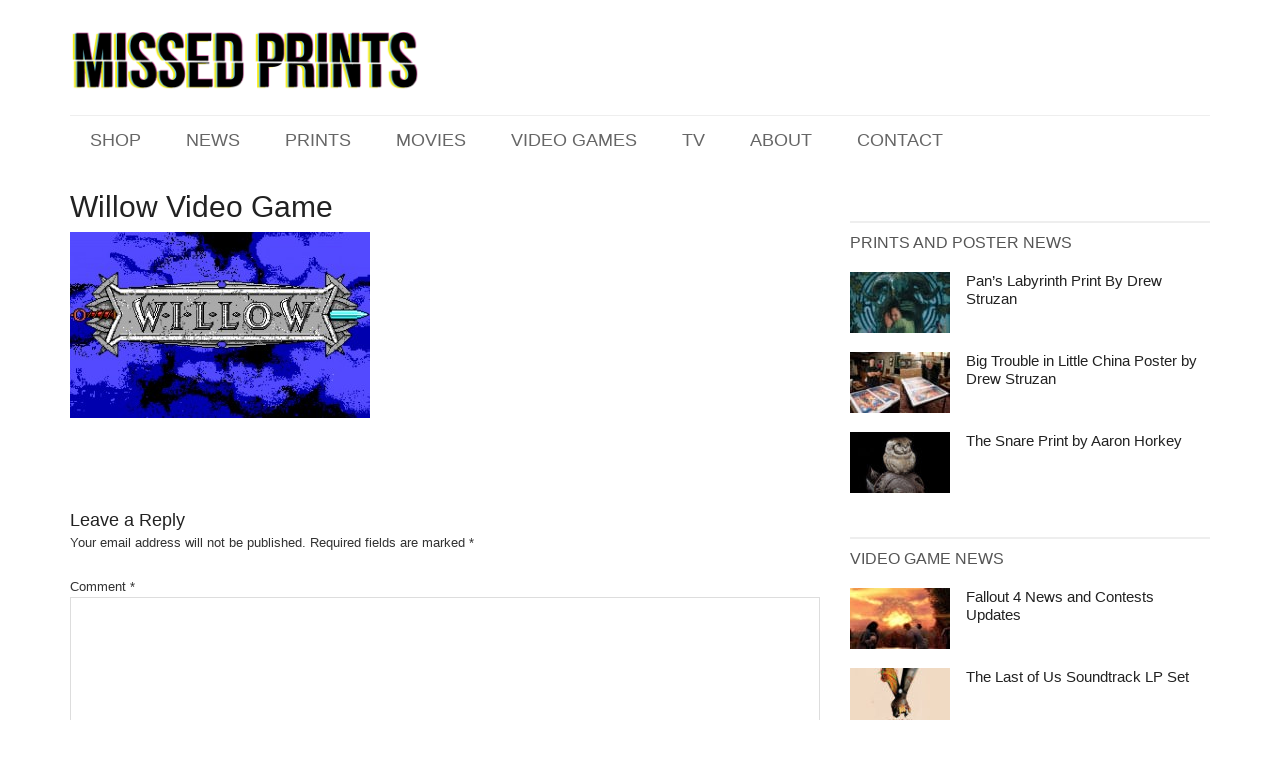

--- FILE ---
content_type: text/html; charset=UTF-8
request_url: https://www.missedprints.com/play-the-oregon-trail-deluxe-and-2k-old-games-online/4565/willow-game-screenshot/
body_size: 15799
content:
<!DOCTYPE html>
<html lang="en-US">
<head >
<meta charset="UTF-8" />
<meta name="viewport" content="width=device-width, initial-scale=1" />
<meta name='robots' content='index, follow, max-image-preview:large, max-snippet:-1, max-video-preview:-1' />

	<!-- This site is optimized with the Yoast SEO Premium plugin v26.6 (Yoast SEO v26.6) - https://yoast.com/wordpress/plugins/seo/ -->
	<title>Willow Video Game - Missed Prints</title>
	<link rel="canonical" href="https://www.missedprints.com/play-the-oregon-trail-deluxe-and-2k-old-games-online/4565/willow-game-screenshot/" />
	<meta property="og:locale" content="en_US" />
	<meta property="og:type" content="article" />
	<meta property="og:title" content="Willow Video Game - Missed Prints" />
	<meta property="og:url" content="https://www.missedprints.com/play-the-oregon-trail-deluxe-and-2k-old-games-online/4565/willow-game-screenshot/" />
	<meta property="og:site_name" content="Missed Prints" />
	<meta property="article:modified_time" content="2015-01-08T15:10:18+00:00" />
	<meta property="og:image" content="https://www.missedprints.com/play-the-oregon-trail-deluxe-and-2k-old-games-online/4565/willow-game-screenshot" />
	<meta property="og:image:width" content="2297" />
	<meta property="og:image:height" content="1431" />
	<meta property="og:image:type" content="image/jpeg" />
	<meta name="twitter:card" content="summary_large_image" />
	<script type="application/ld+json" class="yoast-schema-graph">{"@context":"https://schema.org","@graph":[{"@type":"WebPage","@id":"https://www.missedprints.com/play-the-oregon-trail-deluxe-and-2k-old-games-online/4565/willow-game-screenshot/","url":"https://www.missedprints.com/play-the-oregon-trail-deluxe-and-2k-old-games-online/4565/willow-game-screenshot/","name":"Willow Video Game - Missed Prints","isPartOf":{"@id":"https://www.missedprints.com/#website"},"primaryImageOfPage":{"@id":"https://www.missedprints.com/play-the-oregon-trail-deluxe-and-2k-old-games-online/4565/willow-game-screenshot/#primaryimage"},"image":{"@id":"https://www.missedprints.com/play-the-oregon-trail-deluxe-and-2k-old-games-online/4565/willow-game-screenshot/#primaryimage"},"thumbnailUrl":"https://www.missedprints.com/wp-content/uploads/2015/01/willow-game-screenshot.jpg","datePublished":"2015-01-08T15:10:03+00:00","dateModified":"2015-01-08T15:10:18+00:00","breadcrumb":{"@id":"https://www.missedprints.com/play-the-oregon-trail-deluxe-and-2k-old-games-online/4565/willow-game-screenshot/#breadcrumb"},"inLanguage":"en-US","potentialAction":[{"@type":"ReadAction","target":["https://www.missedprints.com/play-the-oregon-trail-deluxe-and-2k-old-games-online/4565/willow-game-screenshot/"]}]},{"@type":"ImageObject","inLanguage":"en-US","@id":"https://www.missedprints.com/play-the-oregon-trail-deluxe-and-2k-old-games-online/4565/willow-game-screenshot/#primaryimage","url":"https://www.missedprints.com/wp-content/uploads/2015/01/willow-game-screenshot.jpg","contentUrl":"https://www.missedprints.com/wp-content/uploads/2015/01/willow-game-screenshot.jpg","width":2297,"height":1431,"caption":"Willow Video Game"},{"@type":"BreadcrumbList","@id":"https://www.missedprints.com/play-the-oregon-trail-deluxe-and-2k-old-games-online/4565/willow-game-screenshot/#breadcrumb","itemListElement":[{"@type":"ListItem","position":1,"name":"Home","item":"https://www.missedprints.com/"},{"@type":"ListItem","position":2,"name":"Play The Oregon Trail Deluxe and 2K+ Old Games Online","item":"https://www.missedprints.com/play-the-oregon-trail-deluxe-and-2k-old-games-online/4565/"},{"@type":"ListItem","position":3,"name":"Willow Video Game"}]},{"@type":"WebSite","@id":"https://www.missedprints.com/#website","url":"https://www.missedprints.com/","name":"Missed Prints","description":"","potentialAction":[{"@type":"SearchAction","target":{"@type":"EntryPoint","urlTemplate":"https://www.missedprints.com/?s={search_term_string}"},"query-input":{"@type":"PropertyValueSpecification","valueRequired":true,"valueName":"search_term_string"}}],"inLanguage":"en-US"}]}</script>
	<!-- / Yoast SEO Premium plugin. -->


<link rel='dns-prefetch' href='//fonts.googleapis.com' />
<link rel="alternate" type="application/rss+xml" title="Missed Prints &raquo; Feed" href="https://www.missedprints.com/feed/" />
<link rel="alternate" type="application/rss+xml" title="Missed Prints &raquo; Comments Feed" href="https://www.missedprints.com/comments/feed/" />
<link rel="alternate" type="application/rss+xml" title="Missed Prints &raquo; Willow Video Game Comments Feed" href="https://www.missedprints.com/play-the-oregon-trail-deluxe-and-2k-old-games-online/4565/willow-game-screenshot/feed/" />
<link rel="alternate" title="oEmbed (JSON)" type="application/json+oembed" href="https://www.missedprints.com/wp-json/oembed/1.0/embed?url=https%3A%2F%2Fwww.missedprints.com%2Fplay-the-oregon-trail-deluxe-and-2k-old-games-online%2F4565%2Fwillow-game-screenshot%2F" />
<link rel="alternate" title="oEmbed (XML)" type="text/xml+oembed" href="https://www.missedprints.com/wp-json/oembed/1.0/embed?url=https%3A%2F%2Fwww.missedprints.com%2Fplay-the-oregon-trail-deluxe-and-2k-old-games-online%2F4565%2Fwillow-game-screenshot%2F&#038;format=xml" />
		<!-- This site uses the Google Analytics by MonsterInsights plugin v9.11.0 - Using Analytics tracking - https://www.monsterinsights.com/ -->
							<script src="//www.googletagmanager.com/gtag/js?id=G-6F6M5TE1QJ"  data-cfasync="false" data-wpfc-render="false" type="text/javascript" async></script>
			<script data-cfasync="false" data-wpfc-render="false" type="text/javascript">
				var mi_version = '9.11.0';
				var mi_track_user = true;
				var mi_no_track_reason = '';
								var MonsterInsightsDefaultLocations = {"page_location":"https:\/\/www.missedprints.com\/play-the-oregon-trail-deluxe-and-2k-old-games-online\/4565\/willow-game-screenshot\/"};
								if ( typeof MonsterInsightsPrivacyGuardFilter === 'function' ) {
					var MonsterInsightsLocations = (typeof MonsterInsightsExcludeQuery === 'object') ? MonsterInsightsPrivacyGuardFilter( MonsterInsightsExcludeQuery ) : MonsterInsightsPrivacyGuardFilter( MonsterInsightsDefaultLocations );
				} else {
					var MonsterInsightsLocations = (typeof MonsterInsightsExcludeQuery === 'object') ? MonsterInsightsExcludeQuery : MonsterInsightsDefaultLocations;
				}

								var disableStrs = [
										'ga-disable-G-6F6M5TE1QJ',
									];

				/* Function to detect opted out users */
				function __gtagTrackerIsOptedOut() {
					for (var index = 0; index < disableStrs.length; index++) {
						if (document.cookie.indexOf(disableStrs[index] + '=true') > -1) {
							return true;
						}
					}

					return false;
				}

				/* Disable tracking if the opt-out cookie exists. */
				if (__gtagTrackerIsOptedOut()) {
					for (var index = 0; index < disableStrs.length; index++) {
						window[disableStrs[index]] = true;
					}
				}

				/* Opt-out function */
				function __gtagTrackerOptout() {
					for (var index = 0; index < disableStrs.length; index++) {
						document.cookie = disableStrs[index] + '=true; expires=Thu, 31 Dec 2099 23:59:59 UTC; path=/';
						window[disableStrs[index]] = true;
					}
				}

				if ('undefined' === typeof gaOptout) {
					function gaOptout() {
						__gtagTrackerOptout();
					}
				}
								window.dataLayer = window.dataLayer || [];

				window.MonsterInsightsDualTracker = {
					helpers: {},
					trackers: {},
				};
				if (mi_track_user) {
					function __gtagDataLayer() {
						dataLayer.push(arguments);
					}

					function __gtagTracker(type, name, parameters) {
						if (!parameters) {
							parameters = {};
						}

						if (parameters.send_to) {
							__gtagDataLayer.apply(null, arguments);
							return;
						}

						if (type === 'event') {
														parameters.send_to = monsterinsights_frontend.v4_id;
							var hookName = name;
							if (typeof parameters['event_category'] !== 'undefined') {
								hookName = parameters['event_category'] + ':' + name;
							}

							if (typeof MonsterInsightsDualTracker.trackers[hookName] !== 'undefined') {
								MonsterInsightsDualTracker.trackers[hookName](parameters);
							} else {
								__gtagDataLayer('event', name, parameters);
							}
							
						} else {
							__gtagDataLayer.apply(null, arguments);
						}
					}

					__gtagTracker('js', new Date());
					__gtagTracker('set', {
						'developer_id.dZGIzZG': true,
											});
					if ( MonsterInsightsLocations.page_location ) {
						__gtagTracker('set', MonsterInsightsLocations);
					}
										__gtagTracker('config', 'G-6F6M5TE1QJ', {"forceSSL":"true","link_attribution":"true"} );
										window.gtag = __gtagTracker;										(function () {
						/* https://developers.google.com/analytics/devguides/collection/analyticsjs/ */
						/* ga and __gaTracker compatibility shim. */
						var noopfn = function () {
							return null;
						};
						var newtracker = function () {
							return new Tracker();
						};
						var Tracker = function () {
							return null;
						};
						var p = Tracker.prototype;
						p.get = noopfn;
						p.set = noopfn;
						p.send = function () {
							var args = Array.prototype.slice.call(arguments);
							args.unshift('send');
							__gaTracker.apply(null, args);
						};
						var __gaTracker = function () {
							var len = arguments.length;
							if (len === 0) {
								return;
							}
							var f = arguments[len - 1];
							if (typeof f !== 'object' || f === null || typeof f.hitCallback !== 'function') {
								if ('send' === arguments[0]) {
									var hitConverted, hitObject = false, action;
									if ('event' === arguments[1]) {
										if ('undefined' !== typeof arguments[3]) {
											hitObject = {
												'eventAction': arguments[3],
												'eventCategory': arguments[2],
												'eventLabel': arguments[4],
												'value': arguments[5] ? arguments[5] : 1,
											}
										}
									}
									if ('pageview' === arguments[1]) {
										if ('undefined' !== typeof arguments[2]) {
											hitObject = {
												'eventAction': 'page_view',
												'page_path': arguments[2],
											}
										}
									}
									if (typeof arguments[2] === 'object') {
										hitObject = arguments[2];
									}
									if (typeof arguments[5] === 'object') {
										Object.assign(hitObject, arguments[5]);
									}
									if ('undefined' !== typeof arguments[1].hitType) {
										hitObject = arguments[1];
										if ('pageview' === hitObject.hitType) {
											hitObject.eventAction = 'page_view';
										}
									}
									if (hitObject) {
										action = 'timing' === arguments[1].hitType ? 'timing_complete' : hitObject.eventAction;
										hitConverted = mapArgs(hitObject);
										__gtagTracker('event', action, hitConverted);
									}
								}
								return;
							}

							function mapArgs(args) {
								var arg, hit = {};
								var gaMap = {
									'eventCategory': 'event_category',
									'eventAction': 'event_action',
									'eventLabel': 'event_label',
									'eventValue': 'event_value',
									'nonInteraction': 'non_interaction',
									'timingCategory': 'event_category',
									'timingVar': 'name',
									'timingValue': 'value',
									'timingLabel': 'event_label',
									'page': 'page_path',
									'location': 'page_location',
									'title': 'page_title',
									'referrer' : 'page_referrer',
								};
								for (arg in args) {
																		if (!(!args.hasOwnProperty(arg) || !gaMap.hasOwnProperty(arg))) {
										hit[gaMap[arg]] = args[arg];
									} else {
										hit[arg] = args[arg];
									}
								}
								return hit;
							}

							try {
								f.hitCallback();
							} catch (ex) {
							}
						};
						__gaTracker.create = newtracker;
						__gaTracker.getByName = newtracker;
						__gaTracker.getAll = function () {
							return [];
						};
						__gaTracker.remove = noopfn;
						__gaTracker.loaded = true;
						window['__gaTracker'] = __gaTracker;
					})();
									} else {
										console.log("");
					(function () {
						function __gtagTracker() {
							return null;
						}

						window['__gtagTracker'] = __gtagTracker;
						window['gtag'] = __gtagTracker;
					})();
									}
			</script>
							<!-- / Google Analytics by MonsterInsights -->
		<style id='wp-img-auto-sizes-contain-inline-css' type='text/css'>
img:is([sizes=auto i],[sizes^="auto," i]){contain-intrinsic-size:3000px 1500px}
/*# sourceURL=wp-img-auto-sizes-contain-inline-css */
</style>
<link data-minify="1" rel='stylesheet' id='magazine-pro-theme-css' href='https://www.missedprints.com/wp-content/cache/min/1/wp-content/themes/magazine-pro/style.css?ver=1766084686' type='text/css' media='all' />
<style id='wp-emoji-styles-inline-css' type='text/css'>

	img.wp-smiley, img.emoji {
		display: inline !important;
		border: none !important;
		box-shadow: none !important;
		height: 1em !important;
		width: 1em !important;
		margin: 0 0.07em !important;
		vertical-align: -0.1em !important;
		background: none !important;
		padding: 0 !important;
	}
/*# sourceURL=wp-emoji-styles-inline-css */
</style>
<style id='wp-block-library-inline-css' type='text/css'>
:root{--wp-block-synced-color:#7a00df;--wp-block-synced-color--rgb:122,0,223;--wp-bound-block-color:var(--wp-block-synced-color);--wp-editor-canvas-background:#ddd;--wp-admin-theme-color:#007cba;--wp-admin-theme-color--rgb:0,124,186;--wp-admin-theme-color-darker-10:#006ba1;--wp-admin-theme-color-darker-10--rgb:0,107,160.5;--wp-admin-theme-color-darker-20:#005a87;--wp-admin-theme-color-darker-20--rgb:0,90,135;--wp-admin-border-width-focus:2px}@media (min-resolution:192dpi){:root{--wp-admin-border-width-focus:1.5px}}.wp-element-button{cursor:pointer}:root .has-very-light-gray-background-color{background-color:#eee}:root .has-very-dark-gray-background-color{background-color:#313131}:root .has-very-light-gray-color{color:#eee}:root .has-very-dark-gray-color{color:#313131}:root .has-vivid-green-cyan-to-vivid-cyan-blue-gradient-background{background:linear-gradient(135deg,#00d084,#0693e3)}:root .has-purple-crush-gradient-background{background:linear-gradient(135deg,#34e2e4,#4721fb 50%,#ab1dfe)}:root .has-hazy-dawn-gradient-background{background:linear-gradient(135deg,#faaca8,#dad0ec)}:root .has-subdued-olive-gradient-background{background:linear-gradient(135deg,#fafae1,#67a671)}:root .has-atomic-cream-gradient-background{background:linear-gradient(135deg,#fdd79a,#004a59)}:root .has-nightshade-gradient-background{background:linear-gradient(135deg,#330968,#31cdcf)}:root .has-midnight-gradient-background{background:linear-gradient(135deg,#020381,#2874fc)}:root{--wp--preset--font-size--normal:16px;--wp--preset--font-size--huge:42px}.has-regular-font-size{font-size:1em}.has-larger-font-size{font-size:2.625em}.has-normal-font-size{font-size:var(--wp--preset--font-size--normal)}.has-huge-font-size{font-size:var(--wp--preset--font-size--huge)}.has-text-align-center{text-align:center}.has-text-align-left{text-align:left}.has-text-align-right{text-align:right}.has-fit-text{white-space:nowrap!important}#end-resizable-editor-section{display:none}.aligncenter{clear:both}.items-justified-left{justify-content:flex-start}.items-justified-center{justify-content:center}.items-justified-right{justify-content:flex-end}.items-justified-space-between{justify-content:space-between}.screen-reader-text{border:0;clip-path:inset(50%);height:1px;margin:-1px;overflow:hidden;padding:0;position:absolute;width:1px;word-wrap:normal!important}.screen-reader-text:focus{background-color:#ddd;clip-path:none;color:#444;display:block;font-size:1em;height:auto;left:5px;line-height:normal;padding:15px 23px 14px;text-decoration:none;top:5px;width:auto;z-index:100000}html :where(.has-border-color){border-style:solid}html :where([style*=border-top-color]){border-top-style:solid}html :where([style*=border-right-color]){border-right-style:solid}html :where([style*=border-bottom-color]){border-bottom-style:solid}html :where([style*=border-left-color]){border-left-style:solid}html :where([style*=border-width]){border-style:solid}html :where([style*=border-top-width]){border-top-style:solid}html :where([style*=border-right-width]){border-right-style:solid}html :where([style*=border-bottom-width]){border-bottom-style:solid}html :where([style*=border-left-width]){border-left-style:solid}html :where(img[class*=wp-image-]){height:auto;max-width:100%}:where(figure){margin:0 0 1em}html :where(.is-position-sticky){--wp-admin--admin-bar--position-offset:var(--wp-admin--admin-bar--height,0px)}@media screen and (max-width:600px){html :where(.is-position-sticky){--wp-admin--admin-bar--position-offset:0px}}

/*# sourceURL=wp-block-library-inline-css */
</style><style id='global-styles-inline-css' type='text/css'>
:root{--wp--preset--aspect-ratio--square: 1;--wp--preset--aspect-ratio--4-3: 4/3;--wp--preset--aspect-ratio--3-4: 3/4;--wp--preset--aspect-ratio--3-2: 3/2;--wp--preset--aspect-ratio--2-3: 2/3;--wp--preset--aspect-ratio--16-9: 16/9;--wp--preset--aspect-ratio--9-16: 9/16;--wp--preset--color--black: #000000;--wp--preset--color--cyan-bluish-gray: #abb8c3;--wp--preset--color--white: #ffffff;--wp--preset--color--pale-pink: #f78da7;--wp--preset--color--vivid-red: #cf2e2e;--wp--preset--color--luminous-vivid-orange: #ff6900;--wp--preset--color--luminous-vivid-amber: #fcb900;--wp--preset--color--light-green-cyan: #7bdcb5;--wp--preset--color--vivid-green-cyan: #00d084;--wp--preset--color--pale-cyan-blue: #8ed1fc;--wp--preset--color--vivid-cyan-blue: #0693e3;--wp--preset--color--vivid-purple: #9b51e0;--wp--preset--gradient--vivid-cyan-blue-to-vivid-purple: linear-gradient(135deg,rgb(6,147,227) 0%,rgb(155,81,224) 100%);--wp--preset--gradient--light-green-cyan-to-vivid-green-cyan: linear-gradient(135deg,rgb(122,220,180) 0%,rgb(0,208,130) 100%);--wp--preset--gradient--luminous-vivid-amber-to-luminous-vivid-orange: linear-gradient(135deg,rgb(252,185,0) 0%,rgb(255,105,0) 100%);--wp--preset--gradient--luminous-vivid-orange-to-vivid-red: linear-gradient(135deg,rgb(255,105,0) 0%,rgb(207,46,46) 100%);--wp--preset--gradient--very-light-gray-to-cyan-bluish-gray: linear-gradient(135deg,rgb(238,238,238) 0%,rgb(169,184,195) 100%);--wp--preset--gradient--cool-to-warm-spectrum: linear-gradient(135deg,rgb(74,234,220) 0%,rgb(151,120,209) 20%,rgb(207,42,186) 40%,rgb(238,44,130) 60%,rgb(251,105,98) 80%,rgb(254,248,76) 100%);--wp--preset--gradient--blush-light-purple: linear-gradient(135deg,rgb(255,206,236) 0%,rgb(152,150,240) 100%);--wp--preset--gradient--blush-bordeaux: linear-gradient(135deg,rgb(254,205,165) 0%,rgb(254,45,45) 50%,rgb(107,0,62) 100%);--wp--preset--gradient--luminous-dusk: linear-gradient(135deg,rgb(255,203,112) 0%,rgb(199,81,192) 50%,rgb(65,88,208) 100%);--wp--preset--gradient--pale-ocean: linear-gradient(135deg,rgb(255,245,203) 0%,rgb(182,227,212) 50%,rgb(51,167,181) 100%);--wp--preset--gradient--electric-grass: linear-gradient(135deg,rgb(202,248,128) 0%,rgb(113,206,126) 100%);--wp--preset--gradient--midnight: linear-gradient(135deg,rgb(2,3,129) 0%,rgb(40,116,252) 100%);--wp--preset--font-size--small: 13px;--wp--preset--font-size--medium: 20px;--wp--preset--font-size--large: 36px;--wp--preset--font-size--x-large: 42px;--wp--preset--spacing--20: 0.44rem;--wp--preset--spacing--30: 0.67rem;--wp--preset--spacing--40: 1rem;--wp--preset--spacing--50: 1.5rem;--wp--preset--spacing--60: 2.25rem;--wp--preset--spacing--70: 3.38rem;--wp--preset--spacing--80: 5.06rem;--wp--preset--shadow--natural: 6px 6px 9px rgba(0, 0, 0, 0.2);--wp--preset--shadow--deep: 12px 12px 50px rgba(0, 0, 0, 0.4);--wp--preset--shadow--sharp: 6px 6px 0px rgba(0, 0, 0, 0.2);--wp--preset--shadow--outlined: 6px 6px 0px -3px rgb(255, 255, 255), 6px 6px rgb(0, 0, 0);--wp--preset--shadow--crisp: 6px 6px 0px rgb(0, 0, 0);}:where(.is-layout-flex){gap: 0.5em;}:where(.is-layout-grid){gap: 0.5em;}body .is-layout-flex{display: flex;}.is-layout-flex{flex-wrap: wrap;align-items: center;}.is-layout-flex > :is(*, div){margin: 0;}body .is-layout-grid{display: grid;}.is-layout-grid > :is(*, div){margin: 0;}:where(.wp-block-columns.is-layout-flex){gap: 2em;}:where(.wp-block-columns.is-layout-grid){gap: 2em;}:where(.wp-block-post-template.is-layout-flex){gap: 1.25em;}:where(.wp-block-post-template.is-layout-grid){gap: 1.25em;}.has-black-color{color: var(--wp--preset--color--black) !important;}.has-cyan-bluish-gray-color{color: var(--wp--preset--color--cyan-bluish-gray) !important;}.has-white-color{color: var(--wp--preset--color--white) !important;}.has-pale-pink-color{color: var(--wp--preset--color--pale-pink) !important;}.has-vivid-red-color{color: var(--wp--preset--color--vivid-red) !important;}.has-luminous-vivid-orange-color{color: var(--wp--preset--color--luminous-vivid-orange) !important;}.has-luminous-vivid-amber-color{color: var(--wp--preset--color--luminous-vivid-amber) !important;}.has-light-green-cyan-color{color: var(--wp--preset--color--light-green-cyan) !important;}.has-vivid-green-cyan-color{color: var(--wp--preset--color--vivid-green-cyan) !important;}.has-pale-cyan-blue-color{color: var(--wp--preset--color--pale-cyan-blue) !important;}.has-vivid-cyan-blue-color{color: var(--wp--preset--color--vivid-cyan-blue) !important;}.has-vivid-purple-color{color: var(--wp--preset--color--vivid-purple) !important;}.has-black-background-color{background-color: var(--wp--preset--color--black) !important;}.has-cyan-bluish-gray-background-color{background-color: var(--wp--preset--color--cyan-bluish-gray) !important;}.has-white-background-color{background-color: var(--wp--preset--color--white) !important;}.has-pale-pink-background-color{background-color: var(--wp--preset--color--pale-pink) !important;}.has-vivid-red-background-color{background-color: var(--wp--preset--color--vivid-red) !important;}.has-luminous-vivid-orange-background-color{background-color: var(--wp--preset--color--luminous-vivid-orange) !important;}.has-luminous-vivid-amber-background-color{background-color: var(--wp--preset--color--luminous-vivid-amber) !important;}.has-light-green-cyan-background-color{background-color: var(--wp--preset--color--light-green-cyan) !important;}.has-vivid-green-cyan-background-color{background-color: var(--wp--preset--color--vivid-green-cyan) !important;}.has-pale-cyan-blue-background-color{background-color: var(--wp--preset--color--pale-cyan-blue) !important;}.has-vivid-cyan-blue-background-color{background-color: var(--wp--preset--color--vivid-cyan-blue) !important;}.has-vivid-purple-background-color{background-color: var(--wp--preset--color--vivid-purple) !important;}.has-black-border-color{border-color: var(--wp--preset--color--black) !important;}.has-cyan-bluish-gray-border-color{border-color: var(--wp--preset--color--cyan-bluish-gray) !important;}.has-white-border-color{border-color: var(--wp--preset--color--white) !important;}.has-pale-pink-border-color{border-color: var(--wp--preset--color--pale-pink) !important;}.has-vivid-red-border-color{border-color: var(--wp--preset--color--vivid-red) !important;}.has-luminous-vivid-orange-border-color{border-color: var(--wp--preset--color--luminous-vivid-orange) !important;}.has-luminous-vivid-amber-border-color{border-color: var(--wp--preset--color--luminous-vivid-amber) !important;}.has-light-green-cyan-border-color{border-color: var(--wp--preset--color--light-green-cyan) !important;}.has-vivid-green-cyan-border-color{border-color: var(--wp--preset--color--vivid-green-cyan) !important;}.has-pale-cyan-blue-border-color{border-color: var(--wp--preset--color--pale-cyan-blue) !important;}.has-vivid-cyan-blue-border-color{border-color: var(--wp--preset--color--vivid-cyan-blue) !important;}.has-vivid-purple-border-color{border-color: var(--wp--preset--color--vivid-purple) !important;}.has-vivid-cyan-blue-to-vivid-purple-gradient-background{background: var(--wp--preset--gradient--vivid-cyan-blue-to-vivid-purple) !important;}.has-light-green-cyan-to-vivid-green-cyan-gradient-background{background: var(--wp--preset--gradient--light-green-cyan-to-vivid-green-cyan) !important;}.has-luminous-vivid-amber-to-luminous-vivid-orange-gradient-background{background: var(--wp--preset--gradient--luminous-vivid-amber-to-luminous-vivid-orange) !important;}.has-luminous-vivid-orange-to-vivid-red-gradient-background{background: var(--wp--preset--gradient--luminous-vivid-orange-to-vivid-red) !important;}.has-very-light-gray-to-cyan-bluish-gray-gradient-background{background: var(--wp--preset--gradient--very-light-gray-to-cyan-bluish-gray) !important;}.has-cool-to-warm-spectrum-gradient-background{background: var(--wp--preset--gradient--cool-to-warm-spectrum) !important;}.has-blush-light-purple-gradient-background{background: var(--wp--preset--gradient--blush-light-purple) !important;}.has-blush-bordeaux-gradient-background{background: var(--wp--preset--gradient--blush-bordeaux) !important;}.has-luminous-dusk-gradient-background{background: var(--wp--preset--gradient--luminous-dusk) !important;}.has-pale-ocean-gradient-background{background: var(--wp--preset--gradient--pale-ocean) !important;}.has-electric-grass-gradient-background{background: var(--wp--preset--gradient--electric-grass) !important;}.has-midnight-gradient-background{background: var(--wp--preset--gradient--midnight) !important;}.has-small-font-size{font-size: var(--wp--preset--font-size--small) !important;}.has-medium-font-size{font-size: var(--wp--preset--font-size--medium) !important;}.has-large-font-size{font-size: var(--wp--preset--font-size--large) !important;}.has-x-large-font-size{font-size: var(--wp--preset--font-size--x-large) !important;}
/*# sourceURL=global-styles-inline-css */
</style>

<style id='classic-theme-styles-inline-css' type='text/css'>
/*! This file is auto-generated */
.wp-block-button__link{color:#fff;background-color:#32373c;border-radius:9999px;box-shadow:none;text-decoration:none;padding:calc(.667em + 2px) calc(1.333em + 2px);font-size:1.125em}.wp-block-file__button{background:#32373c;color:#fff;text-decoration:none}
/*# sourceURL=/wp-includes/css/classic-themes.min.css */
</style>
<link data-minify="1" rel='stylesheet' id='st-widget-css' href='https://www.missedprints.com/wp-content/cache/min/1/wp-content/plugins/share-this/css/style.css?ver=1766084686' type='text/css' media='all' />
<link crossorigin="anonymous" rel='stylesheet' id='google-fonts-css' href='//fonts.googleapis.com/css?family=Roboto%3A300%2C400%7CRaleway%3A400%2C500%2C900&#038;ver=3.0.1' type='text/css' media='all' />
<style id='rocket-lazyload-inline-css' type='text/css'>
.rll-youtube-player{position:relative;padding-bottom:56.23%;height:0;overflow:hidden;max-width:100%;}.rll-youtube-player:focus-within{outline: 2px solid currentColor;outline-offset: 5px;}.rll-youtube-player iframe{position:absolute;top:0;left:0;width:100%;height:100%;z-index:100;background:0 0}.rll-youtube-player img{bottom:0;display:block;left:0;margin:auto;max-width:100%;width:100%;position:absolute;right:0;top:0;border:none;height:auto;-webkit-transition:.4s all;-moz-transition:.4s all;transition:.4s all}.rll-youtube-player img:hover{-webkit-filter:brightness(75%)}.rll-youtube-player .play{height:100%;width:100%;left:0;top:0;position:absolute;background:url(https://www.missedprints.com/wp-content/plugins/wp-rocket/assets/img/youtube.png) no-repeat center;background-color: transparent !important;cursor:pointer;border:none;}
/*# sourceURL=rocket-lazyload-inline-css */
</style>
<script type="text/javascript" src="https://www.missedprints.com/wp-content/plugins/google-analytics-for-wordpress/assets/js/frontend-gtag.min.js?ver=9.11.0" id="monsterinsights-frontend-script-js" async="async" data-wp-strategy="async"></script>
<script data-cfasync="false" data-wpfc-render="false" type="text/javascript" id='monsterinsights-frontend-script-js-extra'>/* <![CDATA[ */
var monsterinsights_frontend = {"js_events_tracking":"true","download_extensions":"doc,pdf,ppt,zip,xls,docx,pptx,xlsx","inbound_paths":"[{\"path\":\"\\\/go\\\/\",\"label\":\"affiliate\"},{\"path\":\"\\\/recommend\\\/\",\"label\":\"affiliate\"}]","home_url":"https:\/\/www.missedprints.com","hash_tracking":"false","v4_id":"G-6F6M5TE1QJ"};/* ]]> */
</script>
<script type="text/javascript" src="https://www.missedprints.com/wp-includes/js/jquery/jquery.min.js?ver=3.7.1" id="jquery-core-js"></script>
<script type="text/javascript" src="https://www.missedprints.com/wp-includes/js/jquery/jquery-migrate.min.js?ver=3.4.1" id="jquery-migrate-js" data-rocket-defer defer></script>
<script data-minify="1" type="text/javascript" src="https://www.missedprints.com/wp-content/cache/min/1/wp-content/themes/magazine-pro/js/entry-date.js?ver=1766084686" id="magazine-entry-date-js" data-rocket-defer defer></script>
<script data-minify="1" type="text/javascript" src="https://www.missedprints.com/wp-content/cache/min/1/wp-content/themes/magazine-pro/js/responsive-menu.js?ver=1766084686" id="magazine-responsive-menu-js" data-rocket-defer defer></script>
<link rel="https://api.w.org/" href="https://www.missedprints.com/wp-json/" /><link rel="alternate" title="JSON" type="application/json" href="https://www.missedprints.com/wp-json/wp/v2/media/4567" /><link rel="EditURI" type="application/rsd+xml" title="RSD" href="https://www.missedprints.com/xmlrpc.php?rsd" />
<meta name="generator" content="WordPress 6.9" />
<link rel='shortlink' href='https://www.missedprints.com/?p=4567' />
<script charset="utf-8" type="text/javascript">var switchTo5x=true;</script>
<script data-minify="1" charset="utf-8" type="text/javascript" src="https://www.missedprints.com/wp-content/cache/min/1/button/buttons.js?ver=1766084686" data-rocket-defer defer></script>
<script charset="utf-8" type="text/javascript">stLight.options({"publisher":"3326f12a-0efd-41a7-a652-09c67ba33660","doNotCopy":true,"hashAddressBar":false,"doNotHash":true});var st_type="wordpress4.0.1";</script>
<link rel="apple-touch-icon" sizes="57x57" href="/wp-content/uploads/fbrfg/apple-touch-icon-57x57.png?v=Omkz3WROMQ">
<link rel="apple-touch-icon" sizes="60x60" href="/wp-content/uploads/fbrfg/apple-touch-icon-60x60.png?v=Omkz3WROMQ">
<link rel="apple-touch-icon" sizes="72x72" href="/wp-content/uploads/fbrfg/apple-touch-icon-72x72.png?v=Omkz3WROMQ">
<link rel="apple-touch-icon" sizes="76x76" href="/wp-content/uploads/fbrfg/apple-touch-icon-76x76.png?v=Omkz3WROMQ">
<link rel="apple-touch-icon" sizes="114x114" href="/wp-content/uploads/fbrfg/apple-touch-icon-114x114.png?v=Omkz3WROMQ">
<link rel="apple-touch-icon" sizes="120x120" href="/wp-content/uploads/fbrfg/apple-touch-icon-120x120.png?v=Omkz3WROMQ">
<link rel="apple-touch-icon" sizes="144x144" href="/wp-content/uploads/fbrfg/apple-touch-icon-144x144.png?v=Omkz3WROMQ">
<link rel="apple-touch-icon" sizes="152x152" href="/wp-content/uploads/fbrfg/apple-touch-icon-152x152.png?v=Omkz3WROMQ">
<link rel="apple-touch-icon" sizes="180x180" href="/wp-content/uploads/fbrfg/apple-touch-icon-180x180.png?v=Omkz3WROMQ">
<link rel="icon" type="image/png" href="/wp-content/uploads/fbrfg/favicon-32x32.png?v=Omkz3WROMQ" sizes="32x32">
<link rel="icon" type="image/png" href="/wp-content/uploads/fbrfg/favicon-194x194.png?v=Omkz3WROMQ" sizes="194x194">
<link rel="icon" type="image/png" href="/wp-content/uploads/fbrfg/favicon-96x96.png?v=Omkz3WROMQ" sizes="96x96">
<link rel="icon" type="image/png" href="/wp-content/uploads/fbrfg/android-chrome-192x192.png?v=Omkz3WROMQ" sizes="192x192">
<link rel="icon" type="image/png" href="/wp-content/uploads/fbrfg/favicon-16x16.png?v=Omkz3WROMQ" sizes="16x16">
<link rel="manifest" href="/wp-content/uploads/fbrfg/manifest.json?v=Omkz3WROMQ">
<link rel="shortcut icon" href="/wp-content/uploads/fbrfg/favicon.ico?v=Omkz3WROMQ">
<meta name="apple-mobile-web-app-title" content="Missed Prints">
<meta name="application-name" content="Missed Prints">
<meta name="msapplication-TileColor" content="#9f00a7">
<meta name="msapplication-TileImage" content="/wp-content/uploads/fbrfg/mstile-144x144.png?v=Omkz3WROMQ">
<meta name="msapplication-config" content="/wp-content/uploads/fbrfg/browserconfig.xml?v=Omkz3WROMQ">
<meta name="theme-color" content="#ffffff"><link rel="pingback" href="https://www.missedprints.com/xmlrpc.php" />
<!-- Facebook Conversion Code for Leads from Fallout Post -->
<script>(function() {
var _fbq = window._fbq || (window._fbq = []);
if (!_fbq.loaded) {
var fbds = document.createElement('script');
fbds.async = true;
fbds.src = '//connect.facebook.net/en_US/fbds.js';
var s = document.getElementsByTagName('script')[0];
s.parentNode.insertBefore(fbds, s);
_fbq.loaded = true;
}
})();
window._fbq = window._fbq || [];
window._fbq.push(['track', '6023790325693', {'value':'0.00','currency':'USD'}]);
</script>
<noscript><img height="1" width="1" alt="" style="display:none" src="https://www.facebook.com/tr?ev=6023790325693&cd[value]=0.00&cd[currency]=USD&noscript=1" /></noscript>

<!-- Facebook Conversion Code for Leads from Dept of Brewlogoy Post -->
<script>(function() {
var _fbq = window._fbq || (window._fbq = []);
if (!_fbq.loaded) {
var fbds = document.createElement('script');
fbds.async = true;
fbds.src = '//connect.facebook.net/en_US/fbds.js';
var s = document.getElementsByTagName('script')[0];
s.parentNode.insertBefore(fbds, s);
_fbq.loaded = true;
}
})();
window._fbq = window._fbq || [];
window._fbq.push(['track', '6023846771893', {'value':'0.00','currency':'USD'}]);
</script>
<noscript><img height="1" width="1" alt="" style="display:none" src="https://www.facebook.com/tr?ev=6023846771893&cd[value]=0.00&cd[currency]=USD&noscript=1" /></noscript>

<meta property="twitter:account_id" content="4503599627899083" />

<script>
  (function(i,s,o,g,r,a,m){i['GoogleAnalyticsObject']=r;i[r]=i[r]||function(){
  (i[r].q=i[r].q||[]).push(arguments)},i[r].l=1*new Date();a=s.createElement(o),
  m=s.getElementsByTagName(o)[0];a.async=1;a.src=g;m.parentNode.insertBefore(a,m)
  })(window,document,'script','//www.google-analytics.com/analytics.js','ga');

  ga('create', 'UA-30881252-1', 'auto');
  ga('send', 'pageview');

</script>

<!-- Start cookieyes banner --> <script data-minify="1" id="cookieyes" type="text/javascript" src="https://www.missedprints.com/wp-content/cache/min/1/client_data/8e6b72f74d26d7bfadbb156b/script.js?ver=1766084686" data-rocket-defer defer></script> <!-- End cookieyes banner --><style type="text/css">.site-title a { background: url(https://www.missedprints.com/wp-content/uploads/2014/04/missed-prints-black-logo.png) no-repeat !important; }</style>
<link rel="apple-touch-icon" sizes="57x57" href="/apple-touch-icon-57x57.png?v=3exq7jn0Ma">
<link rel="apple-touch-icon" sizes="60x60" href="/apple-touch-icon-60x60.png?v=3exq7jn0Ma">
<link rel="apple-touch-icon" sizes="72x72" href="/apple-touch-icon-72x72.png?v=3exq7jn0Ma">
<link rel="apple-touch-icon" sizes="76x76" href="/apple-touch-icon-76x76.png?v=3exq7jn0Ma">
<link rel="apple-touch-icon" sizes="114x114" href="/apple-touch-icon-114x114.png?v=3exq7jn0Ma">
<link rel="apple-touch-icon" sizes="120x120" href="/apple-touch-icon-120x120.png?v=3exq7jn0Ma">
<link rel="apple-touch-icon" sizes="144x144" href="/apple-touch-icon-144x144.png?v=3exq7jn0Ma">
<link rel="apple-touch-icon" sizes="152x152" href="/apple-touch-icon-152x152.png?v=3exq7jn0Ma">
<link rel="apple-touch-icon" sizes="180x180" href="/apple-touch-icon-180x180.png?v=3exq7jn0Ma">
<link rel="icon" type="image/png" href="/favicon-32x32.png?v=3exq7jn0Ma" sizes="32x32">
<link rel="icon" type="image/png" href="/favicon-194x194.png?v=3exq7jn0Ma" sizes="194x194">
<link rel="icon" type="image/png" href="/favicon-96x96.png?v=3exq7jn0Ma" sizes="96x96">
<link rel="icon" type="image/png" href="/android-chrome-192x192.png?v=3exq7jn0Ma" sizes="192x192">
<link rel="icon" type="image/png" href="/favicon-16x16.png?v=3exq7jn0Ma" sizes="16x16">
<link rel="manifest" href="/manifest.json?v=3exq7jn0Ma">
<link rel="shortcut icon" href="/favicon.ico?v=3exq7jn0Ma">
<meta name="apple-mobile-web-app-title" content="Missed Prints">
<meta name="application-name" content="Missed Prints">
<meta name="msapplication-TileColor" content="#da532c">
<meta name="msapplication-TileImage" content="/mstile-144x144.png?v=3exq7jn0Ma">
<meta name="theme-color" content="#ffffff">
<link href='http://fonts.googleapis.com/css?family=Roboto+Condensed:300italic,400italic,700italic,400,300,700' rel='stylesheet' type='text/css'>
<link href='http://fonts.googleapis.com/css?family=Oswald:400,700,300' rel='stylesheet' type='text/css'>
<meta name="facebook-domain-verification" content="q6kthy7991j7d1q7ti5r3bryv9lz9r" />
<!-- Meta Pixel Code -->
<script type='text/javascript'>
!function(f,b,e,v,n,t,s){if(f.fbq)return;n=f.fbq=function(){n.callMethod?
n.callMethod.apply(n,arguments):n.queue.push(arguments)};if(!f._fbq)f._fbq=n;
n.push=n;n.loaded=!0;n.version='2.0';n.queue=[];t=b.createElement(e);t.async=!0;
t.src=v;s=b.getElementsByTagName(e)[0];s.parentNode.insertBefore(t,s)}(window,
document,'script','https://connect.facebook.net/en_US/fbevents.js');
</script>
<!-- End Meta Pixel Code -->
<script type='text/javascript'>var url = window.location.origin + '?ob=open-bridge';
            fbq('set', 'openbridge', '1560037517870478', url);
fbq('init', '1560037517870478', {}, {
    "agent": "wordpress-6.9-4.1.5"
})</script><script type='text/javascript'>
    fbq('track', 'PageView', []);
  </script><link rel="amphtml" href="https://www.missedprints.com/play-the-oregon-trail-deluxe-and-2k-old-games-online/4565/willow-game-screenshot/?amp"><noscript><style id="rocket-lazyload-nojs-css">.rll-youtube-player, [data-lazy-src]{display:none !important;}</style></noscript><meta name="generator" content="WP Rocket 3.20.2" data-wpr-features="wpr_defer_js wpr_minify_js wpr_lazyload_images wpr_lazyload_iframes wpr_minify_css wpr_desktop" /></head>
<body class="attachment wp-singular attachment-template-default single single-attachment postid-4567 attachmentid-4567 attachment-jpeg wp-theme-genesis wp-child-theme-magazine-pro custom-header header-image content-sidebar genesis-breadcrumbs-hidden genesis-footer-widgets-visible">
<!-- Meta Pixel Code -->
<noscript>
<img height="1" width="1" style="display:none" alt="fbpx"
src="https://www.facebook.com/tr?id=1560037517870478&ev=PageView&noscript=1" />
</noscript>
<!-- End Meta Pixel Code -->
<div data-rocket-location-hash="0618d851ce5ae792f527e16bbc8f30f9" class="site-container"><header data-rocket-location-hash="53cc1e79b2ed34c24395bdfd383e56ba" class="site-header"><div data-rocket-location-hash="53ba7d88c4009f539a4f0b32d3e151af" class="wrap"><div class="title-area"><p class="site-title"><a href="https://www.missedprints.com/">Missed Prints</a></p></div><div class="widget-area header-widget-area"><section id="text-17" class="widget widget_text"><div class="widget-wrap">			<div class="textwidget"><div class="header-ad-banner"></div></div>
		</div></section>
</div></div></header><nav class="nav-secondary" aria-label="Secondary"><div data-rocket-location-hash="8d8cfd7454b3b165d94b234e6ffe9397" class="wrap"><ul id="menu-top-menu" class="menu genesis-nav-menu menu-secondary"><li id="menu-item-5909" class="menu-item menu-item-type-custom menu-item-object-custom menu-item-5909"><a target="_blank" href="http://shop.missedprints.com"><span >Shop</span></a></li>
<li id="menu-item-1875" class="menu-item menu-item-type-post_type menu-item-object-page current_page_parent menu-item-1875"><a href="https://www.missedprints.com/blog/"><span >News</span></a></li>
<li id="menu-item-293" class="menu-item menu-item-type-taxonomy menu-item-object-category menu-item-293"><a href="https://www.missedprints.com/topic/prints/"><span >Prints</span></a></li>
<li id="menu-item-290" class="menu-item menu-item-type-taxonomy menu-item-object-category menu-item-290"><a href="https://www.missedprints.com/topic/movies/"><span >Movies</span></a></li>
<li id="menu-item-295" class="menu-item menu-item-type-taxonomy menu-item-object-category menu-item-295"><a href="https://www.missedprints.com/topic/video-games/"><span >Video Games</span></a></li>
<li id="menu-item-294" class="menu-item menu-item-type-taxonomy menu-item-object-category menu-item-294"><a href="https://www.missedprints.com/topic/tv/"><span >TV</span></a></li>
<li id="menu-item-2201" class="menu-item menu-item-type-post_type menu-item-object-page menu-item-2201"><a href="https://www.missedprints.com/about-us/"><span >About</span></a></li>
<li id="menu-item-2202" class="menu-item menu-item-type-post_type menu-item-object-page menu-item-2202"><a href="https://www.missedprints.com/contact/"><span >Contact</span></a></li>
</ul></div></nav><div data-rocket-location-hash="75a6a47cfbc30d1dbe50aa488753efe2" class="site-inner"><div data-rocket-location-hash="5ed5dfd816c80b8b4bc68e22888797bb" class="content-sidebar-wrap"><main class="content"><article class="post-4567 attachment type-attachment status-inherit entry" aria-label="Willow Video Game"><header class="entry-header"><h1 class="entry-title">Willow Video Game</h1>
</header><div class="entry-content"><p class="attachment"><a href='https://www.missedprints.com/wp-content/uploads/2015/01/willow-game-screenshot.jpg'><img decoding="async" width="300" height="186" src="data:image/svg+xml,%3Csvg%20xmlns='http://www.w3.org/2000/svg'%20viewBox='0%200%20300%20186'%3E%3C/svg%3E" class="attachment-medium size-medium" alt="Willow Video Game" data-lazy-srcset="https://www.missedprints.com/wp-content/uploads/2015/01/willow-game-screenshot-300x186.jpg 300w, https://www.missedprints.com/wp-content/uploads/2015/01/willow-game-screenshot-1500x934.jpg 1500w, https://www.missedprints.com/wp-content/uploads/2015/01/willow-game-screenshot-100x61.jpg 100w" data-lazy-sizes="(max-width: 300px) 100vw, 300px" data-lazy-src="https://www.missedprints.com/wp-content/uploads/2015/01/willow-game-screenshot-300x186.jpg" /><noscript><img decoding="async" width="300" height="186" src="https://www.missedprints.com/wp-content/uploads/2015/01/willow-game-screenshot-300x186.jpg" class="attachment-medium size-medium" alt="Willow Video Game" srcset="https://www.missedprints.com/wp-content/uploads/2015/01/willow-game-screenshot-300x186.jpg 300w, https://www.missedprints.com/wp-content/uploads/2015/01/willow-game-screenshot-1500x934.jpg 1500w, https://www.missedprints.com/wp-content/uploads/2015/01/willow-game-screenshot-100x61.jpg 100w" sizes="(max-width: 300px) 100vw, 300px" /></noscript></a></p>
</div><footer class="entry-footer"></footer></article>	<div id="respond" class="comment-respond">
		<h3 id="reply-title" class="comment-reply-title">Leave a Reply <small><a rel="nofollow" id="cancel-comment-reply-link" href="/play-the-oregon-trail-deluxe-and-2k-old-games-online/4565/willow-game-screenshot/#respond" style="display:none;">Cancel reply</a></small></h3><form action="https://www.missedprints.com/wp-comments-post.php" method="post" id="commentform" class="comment-form"><p class="comment-notes"><span id="email-notes">Your email address will not be published.</span> <span class="required-field-message">Required fields are marked <span class="required">*</span></span></p><p class="comment-form-comment"><label for="comment">Comment <span class="required">*</span></label> <textarea id="comment" name="comment" cols="45" rows="8" maxlength="65525" required></textarea></p><p class="comment-form-author"><label for="author">Name <span class="required">*</span></label> <input id="author" name="author" type="text" value="" size="30" maxlength="245" autocomplete="name" required /></p>
<p class="comment-form-email"><label for="email">Email <span class="required">*</span></label> <input id="email" name="email" type="email" value="" size="30" maxlength="100" aria-describedby="email-notes" autocomplete="email" required /></p>
<p class="comment-form-url"><label for="url">Website</label> <input id="url" name="url" type="url" value="" size="30" maxlength="200" autocomplete="url" /></p>
<p class="comment-form-cookies-consent"><input id="wp-comment-cookies-consent" name="wp-comment-cookies-consent" type="checkbox" value="yes" /> <label for="wp-comment-cookies-consent">Save my name, email, and website in this browser for the next time I comment.</label></p>
<p class="form-submit"><input name="submit" type="submit" id="submit" class="submit" value="Post Comment" /> <input type='hidden' name='comment_post_ID' value='4567' id='comment_post_ID' />
<input type='hidden' name='comment_parent' id='comment_parent' value='0' />
</p><p style="display: none;"><input type="hidden" id="akismet_comment_nonce" name="akismet_comment_nonce" value="017a2aa894" /></p><p style="display: none !important;" class="akismet-fields-container" data-prefix="ak_"><label>&#916;<textarea name="ak_hp_textarea" cols="45" rows="8" maxlength="100"></textarea></label><input type="hidden" id="ak_js_1" name="ak_js" value="114"/><script>document.getElementById( "ak_js_1" ).setAttribute( "value", ( new Date() ).getTime() );</script></p></form>	</div><!-- #respond -->
	<p class="akismet_comment_form_privacy_notice">This site uses Akismet to reduce spam. <a href="https://akismet.com/privacy/" target="_blank" rel="nofollow noopener">Learn how your comment data is processed.</a></p></main><aside class="sidebar sidebar-primary widget-area" role="complementary" aria-label="Primary Sidebar"><section id="text-23" class="widget widget_text"><div class="widget-wrap">			<div class="textwidget"><!-- <div class="sidebar-square-ad-banner"></div> --></div>
		</div></section>
<section id="featured-post-31" class="widget featured-content featuredpost"><div class="widget-wrap"><h4 class="widget-title widgettitle">Prints and Poster News</h4>
<article class="post-5916 post type-post status-publish format-standard category-featured category-prints tag-bottleneck-gallery tag-drew-struzan tag-movie-poster-prints tag-movie-prints tag-pans-labyrinth entry has-post-thumbnail" aria-label="Pan’s Labyrinth Print By Drew Struzan"><a href="https://www.missedprints.com/pans-labyrinth-print-drew-struzan/5916/" class="alignleft" aria-hidden="true" tabindex="-1"><img width="100" height="61" src="data:image/svg+xml,%3Csvg%20xmlns='http://www.w3.org/2000/svg'%20viewBox='0%200%20100%2061'%3E%3C/svg%3E" class="entry-image attachment-post" alt="Pan’s Labyrinth Print By Drew Struzan" decoding="async" data-lazy-srcset="https://www.missedprints.com/wp-content/uploads/2017/04/pans-labyrinth-print-drew-struzan-feature-100x61.jpg 100w, https://www.missedprints.com/wp-content/uploads/2017/04/pans-labyrinth-print-drew-struzan-feature-246x150.jpg 246w, https://www.missedprints.com/wp-content/uploads/2017/04/pans-labyrinth-print-drew-struzan-feature-164x100.jpg 164w" data-lazy-sizes="(max-width: 100px) 100vw, 100px" data-lazy-src="https://www.missedprints.com/wp-content/uploads/2017/04/pans-labyrinth-print-drew-struzan-feature-100x61.jpg" /><noscript><img width="100" height="61" src="https://www.missedprints.com/wp-content/uploads/2017/04/pans-labyrinth-print-drew-struzan-feature-100x61.jpg" class="entry-image attachment-post" alt="Pan’s Labyrinth Print By Drew Struzan" decoding="async" srcset="https://www.missedprints.com/wp-content/uploads/2017/04/pans-labyrinth-print-drew-struzan-feature-100x61.jpg 100w, https://www.missedprints.com/wp-content/uploads/2017/04/pans-labyrinth-print-drew-struzan-feature-246x150.jpg 246w, https://www.missedprints.com/wp-content/uploads/2017/04/pans-labyrinth-print-drew-struzan-feature-164x100.jpg 164w" sizes="(max-width: 100px) 100vw, 100px" /></noscript></a><header class="entry-header"><h2 class="entry-title"><a href="https://www.missedprints.com/pans-labyrinth-print-drew-struzan/5916/">Pan’s Labyrinth Print By Drew Struzan</a></h2></header></article><article class="post-5896 post type-post status-publish format-standard has-post-thumbnail category-featured category-movies category-prints tag-bottleneck-gallery tag-drew-struzan tag-kurt-russell tag-sci-fi-movie-poster-prints entry" aria-label="Big Trouble in Little China Poster by Drew Struzan"><a href="https://www.missedprints.com/big-trouble-little-china-poster-drew-struzan/5896/" class="alignleft" aria-hidden="true" tabindex="-1"><img width="100" height="61" src="data:image/svg+xml,%3Csvg%20xmlns='http://www.w3.org/2000/svg'%20viewBox='0%200%20100%2061'%3E%3C/svg%3E" class="entry-image attachment-post" alt="ig Trouble in Little China Poster by Drew Struzan" decoding="async" data-lazy-srcset="https://www.missedprints.com/wp-content/uploads/2016/08/drew-struzan-cover-100x61.jpg 100w, https://www.missedprints.com/wp-content/uploads/2016/08/drew-struzan-cover-300x179.jpg 300w, https://www.missedprints.com/wp-content/uploads/2016/08/drew-struzan-cover-246x150.jpg 246w, https://www.missedprints.com/wp-content/uploads/2016/08/drew-struzan-cover-164x100.jpg 164w, https://www.missedprints.com/wp-content/uploads/2016/08/drew-struzan-cover.jpg 1062w" data-lazy-sizes="(max-width: 100px) 100vw, 100px" data-lazy-src="https://www.missedprints.com/wp-content/uploads/2016/08/drew-struzan-cover-100x61.jpg" /><noscript><img width="100" height="61" src="https://www.missedprints.com/wp-content/uploads/2016/08/drew-struzan-cover-100x61.jpg" class="entry-image attachment-post" alt="ig Trouble in Little China Poster by Drew Struzan" decoding="async" srcset="https://www.missedprints.com/wp-content/uploads/2016/08/drew-struzan-cover-100x61.jpg 100w, https://www.missedprints.com/wp-content/uploads/2016/08/drew-struzan-cover-300x179.jpg 300w, https://www.missedprints.com/wp-content/uploads/2016/08/drew-struzan-cover-246x150.jpg 246w, https://www.missedprints.com/wp-content/uploads/2016/08/drew-struzan-cover-164x100.jpg 164w, https://www.missedprints.com/wp-content/uploads/2016/08/drew-struzan-cover.jpg 1062w" sizes="(max-width: 100px) 100vw, 100px" /></noscript></a><header class="entry-header"><h2 class="entry-title"><a href="https://www.missedprints.com/big-trouble-little-china-poster-drew-struzan/5896/">Big Trouble in Little China Poster by Drew Struzan</a></h2></header></article><article class="post-5890 post type-post status-publish format-standard has-post-thumbnail category-featured category-prints tag-aaron-horkey tag-art-prints tag-fine-art-prints entry" aria-label="The Snare Print by Aaron Horkey"><a href="https://www.missedprints.com/the-snare-print-by-aaron-horkey/5890/" class="alignleft" aria-hidden="true" tabindex="-1"><img width="100" height="61" src="data:image/svg+xml,%3Csvg%20xmlns='http://www.w3.org/2000/svg'%20viewBox='0%200%20100%2061'%3E%3C/svg%3E" class="entry-image attachment-post" alt="The Snare Print by Aaron Horkey" decoding="async" data-lazy-srcset="https://www.missedprints.com/wp-content/uploads/2016/05/the-snare-preview-100x61.jpg 100w, https://www.missedprints.com/wp-content/uploads/2016/05/the-snare-preview-300x180.jpg 300w, https://www.missedprints.com/wp-content/uploads/2016/05/the-snare-preview-246x150.jpg 246w, https://www.missedprints.com/wp-content/uploads/2016/05/the-snare-preview-164x100.jpg 164w, https://www.missedprints.com/wp-content/uploads/2016/05/the-snare-preview.jpg 750w" data-lazy-sizes="(max-width: 100px) 100vw, 100px" data-lazy-src="https://www.missedprints.com/wp-content/uploads/2016/05/the-snare-preview-100x61.jpg" /><noscript><img width="100" height="61" src="https://www.missedprints.com/wp-content/uploads/2016/05/the-snare-preview-100x61.jpg" class="entry-image attachment-post" alt="The Snare Print by Aaron Horkey" decoding="async" srcset="https://www.missedprints.com/wp-content/uploads/2016/05/the-snare-preview-100x61.jpg 100w, https://www.missedprints.com/wp-content/uploads/2016/05/the-snare-preview-300x180.jpg 300w, https://www.missedprints.com/wp-content/uploads/2016/05/the-snare-preview-246x150.jpg 246w, https://www.missedprints.com/wp-content/uploads/2016/05/the-snare-preview-164x100.jpg 164w, https://www.missedprints.com/wp-content/uploads/2016/05/the-snare-preview.jpg 750w" sizes="(max-width: 100px) 100vw, 100px" /></noscript></a><header class="entry-header"><h2 class="entry-title"><a href="https://www.missedprints.com/the-snare-print-by-aaron-horkey/5890/">The Snare Print by Aaron Horkey</a></h2></header></article></div></section>
<section id="featured-post-32" class="widget featured-content featuredpost"><div class="widget-wrap"><h4 class="widget-title widgettitle">Video Game News</h4>
<article class="post-5791 post type-post status-publish format-standard has-post-thumbnail category-featured category-video-games tag-bethesda tag-collectibles tag-collectors-sets tag-fallout tag-fallout-4 tag-video-game-trailers entry" aria-label="Fallout 4 News and Contests Updates"><a href="https://www.missedprints.com/fallout-4-news-contests-updates/5791/" class="alignleft" aria-hidden="true" tabindex="-1"><img width="100" height="61" src="data:image/svg+xml,%3Csvg%20xmlns='http://www.w3.org/2000/svg'%20viewBox='0%200%20100%2061'%3E%3C/svg%3E" class="entry-image attachment-post" alt="Fallout 4 News and Contests Updates" decoding="async" data-lazy-srcset="https://www.missedprints.com/wp-content/uploads/2015/08/fallout-4-contests-100x61.jpg 100w, https://www.missedprints.com/wp-content/uploads/2015/08/fallout-4-contests-300x180.jpg 300w, https://www.missedprints.com/wp-content/uploads/2015/08/fallout-4-contests-246x150.jpg 246w, https://www.missedprints.com/wp-content/uploads/2015/08/fallout-4-contests-164x100.jpg 164w, https://www.missedprints.com/wp-content/uploads/2015/08/fallout-4-contests.jpg 900w" data-lazy-sizes="(max-width: 100px) 100vw, 100px" data-lazy-src="https://www.missedprints.com/wp-content/uploads/2015/08/fallout-4-contests-100x61.jpg" /><noscript><img width="100" height="61" src="https://www.missedprints.com/wp-content/uploads/2015/08/fallout-4-contests-100x61.jpg" class="entry-image attachment-post" alt="Fallout 4 News and Contests Updates" decoding="async" srcset="https://www.missedprints.com/wp-content/uploads/2015/08/fallout-4-contests-100x61.jpg 100w, https://www.missedprints.com/wp-content/uploads/2015/08/fallout-4-contests-300x180.jpg 300w, https://www.missedprints.com/wp-content/uploads/2015/08/fallout-4-contests-246x150.jpg 246w, https://www.missedprints.com/wp-content/uploads/2015/08/fallout-4-contests-164x100.jpg 164w, https://www.missedprints.com/wp-content/uploads/2015/08/fallout-4-contests.jpg 900w" sizes="(max-width: 100px) 100vw, 100px" /></noscript></a><header class="entry-header"><h2 class="entry-title"><a href="https://www.missedprints.com/fallout-4-news-contests-updates/5791/">Fallout 4 News and Contests Updates</a></h2></header></article><article class="post-5760 post type-post status-publish format-standard has-post-thumbnail category-featured category-video-games tag-mondo tag-the-last-of-us tag-video-game-soundtracks entry" aria-label="The Last of Us Soundtrack LP Set"><a href="https://www.missedprints.com/the-last-of-us-soundtrack-lp-set/5760/" class="alignleft" aria-hidden="true" tabindex="-1"><img width="100" height="61" src="data:image/svg+xml,%3Csvg%20xmlns='http://www.w3.org/2000/svg'%20viewBox='0%200%20100%2061'%3E%3C/svg%3E" class="entry-image attachment-post" alt="The Last of Us Soundtrack LP Set" decoding="async" data-lazy-srcset="https://www.missedprints.com/wp-content/uploads/2015/07/las-of-us-soundtrack-cover-100x61.jpg 100w, https://www.missedprints.com/wp-content/uploads/2015/07/las-of-us-soundtrack-cover-300x179.jpg 300w, https://www.missedprints.com/wp-content/uploads/2015/07/las-of-us-soundtrack-cover-1500x899.jpg 1500w, https://www.missedprints.com/wp-content/uploads/2015/07/las-of-us-soundtrack-cover-246x150.jpg 246w, https://www.missedprints.com/wp-content/uploads/2015/07/las-of-us-soundtrack-cover-164x100.jpg 164w, https://www.missedprints.com/wp-content/uploads/2015/07/las-of-us-soundtrack-cover.jpg 1667w" data-lazy-sizes="(max-width: 100px) 100vw, 100px" data-lazy-src="https://www.missedprints.com/wp-content/uploads/2015/07/las-of-us-soundtrack-cover-100x61.jpg" /><noscript><img width="100" height="61" src="https://www.missedprints.com/wp-content/uploads/2015/07/las-of-us-soundtrack-cover-100x61.jpg" class="entry-image attachment-post" alt="The Last of Us Soundtrack LP Set" decoding="async" srcset="https://www.missedprints.com/wp-content/uploads/2015/07/las-of-us-soundtrack-cover-100x61.jpg 100w, https://www.missedprints.com/wp-content/uploads/2015/07/las-of-us-soundtrack-cover-300x179.jpg 300w, https://www.missedprints.com/wp-content/uploads/2015/07/las-of-us-soundtrack-cover-1500x899.jpg 1500w, https://www.missedprints.com/wp-content/uploads/2015/07/las-of-us-soundtrack-cover-246x150.jpg 246w, https://www.missedprints.com/wp-content/uploads/2015/07/las-of-us-soundtrack-cover-164x100.jpg 164w, https://www.missedprints.com/wp-content/uploads/2015/07/las-of-us-soundtrack-cover.jpg 1667w" sizes="(max-width: 100px) 100vw, 100px" /></noscript></a><header class="entry-header"><h2 class="entry-title"><a href="https://www.missedprints.com/the-last-of-us-soundtrack-lp-set/5760/">The Last of Us Soundtrack LP Set</a></h2></header></article><article class="post-5609 post type-post status-publish format-standard has-post-thumbnail category-featured category-video-games tag-bethesda tag-fallout tag-fallout-4 entry" aria-label="Fallout 4 Full Reveal and Real Pip-Boy Edition"><a href="https://www.missedprints.com/fallout-4-real-pip-boy/5609/" class="alignleft" aria-hidden="true" tabindex="-1"><img width="100" height="61" src="data:image/svg+xml,%3Csvg%20xmlns='http://www.w3.org/2000/svg'%20viewBox='0%200%20100%2061'%3E%3C/svg%3E" class="entry-image attachment-post" alt="Nuclear Bombs Going Off" decoding="async" data-lazy-srcset="https://www.missedprints.com/wp-content/uploads/2015/06/fallout-4-game-play-screenshot-4-100x61.jpg 100w, https://www.missedprints.com/wp-content/uploads/2015/06/fallout-4-game-play-screenshot-4-246x150.jpg 246w, https://www.missedprints.com/wp-content/uploads/2015/06/fallout-4-game-play-screenshot-4-164x100.jpg 164w" data-lazy-sizes="(max-width: 100px) 100vw, 100px" data-lazy-src="https://www.missedprints.com/wp-content/uploads/2015/06/fallout-4-game-play-screenshot-4-100x61.jpg" /><noscript><img width="100" height="61" src="https://www.missedprints.com/wp-content/uploads/2015/06/fallout-4-game-play-screenshot-4-100x61.jpg" class="entry-image attachment-post" alt="Nuclear Bombs Going Off" decoding="async" srcset="https://www.missedprints.com/wp-content/uploads/2015/06/fallout-4-game-play-screenshot-4-100x61.jpg 100w, https://www.missedprints.com/wp-content/uploads/2015/06/fallout-4-game-play-screenshot-4-246x150.jpg 246w, https://www.missedprints.com/wp-content/uploads/2015/06/fallout-4-game-play-screenshot-4-164x100.jpg 164w" sizes="(max-width: 100px) 100vw, 100px" /></noscript></a><header class="entry-header"><h2 class="entry-title"><a href="https://www.missedprints.com/fallout-4-real-pip-boy/5609/">Fallout 4 Full Reveal and Real Pip-Boy Edition</a></h2></header></article></div></section>
<section id="featured-post-33" class="widget featured-content featuredpost"><div class="widget-wrap"><h4 class="widget-title widgettitle">Movie News</h4>
<article class="post-5861 post type-post status-publish format-standard has-post-thumbnail category-featured category-movies tag-back-to-the-future tag-mondo tag-movie-soundtracks entry" aria-label="Back to the Future Soundtrack LP Set"><a href="https://www.missedprints.com/back-to-the-future-soundtrack/5861/" class="alignleft" aria-hidden="true" tabindex="-1"><img width="100" height="61" src="data:image/svg+xml,%3Csvg%20xmlns='http://www.w3.org/2000/svg'%20viewBox='0%200%20100%2061'%3E%3C/svg%3E" class="entry-image attachment-post" alt="Back to the Future Soundtrack LP Set" decoding="async" data-lazy-srcset="https://www.missedprints.com/wp-content/uploads/2015/10/back-to-the-future-records-100x61.jpg 100w, https://www.missedprints.com/wp-content/uploads/2015/10/back-to-the-future-records-300x180.jpg 300w, https://www.missedprints.com/wp-content/uploads/2015/10/back-to-the-future-records-246x150.jpg 246w, https://www.missedprints.com/wp-content/uploads/2015/10/back-to-the-future-records-164x100.jpg 164w, https://www.missedprints.com/wp-content/uploads/2015/10/back-to-the-future-records.jpg 1066w" data-lazy-sizes="(max-width: 100px) 100vw, 100px" data-lazy-src="https://www.missedprints.com/wp-content/uploads/2015/10/back-to-the-future-records-100x61.jpg" /><noscript><img width="100" height="61" src="https://www.missedprints.com/wp-content/uploads/2015/10/back-to-the-future-records-100x61.jpg" class="entry-image attachment-post" alt="Back to the Future Soundtrack LP Set" decoding="async" srcset="https://www.missedprints.com/wp-content/uploads/2015/10/back-to-the-future-records-100x61.jpg 100w, https://www.missedprints.com/wp-content/uploads/2015/10/back-to-the-future-records-300x180.jpg 300w, https://www.missedprints.com/wp-content/uploads/2015/10/back-to-the-future-records-246x150.jpg 246w, https://www.missedprints.com/wp-content/uploads/2015/10/back-to-the-future-records-164x100.jpg 164w, https://www.missedprints.com/wp-content/uploads/2015/10/back-to-the-future-records.jpg 1066w" sizes="(max-width: 100px) 100vw, 100px" /></noscript></a><header class="entry-header"><h2 class="entry-title"><a href="https://www.missedprints.com/back-to-the-future-soundtrack/5861/">Back to the Future Soundtrack LP Set</a></h2></header></article><article class="post-5731 post type-post status-publish format-standard has-post-thumbnail category-movies tag-explorers tag-grey-matter-art tag-joe-dante tag-movie-poster-prints entry" aria-label="Explorers Movie Poster"><a href="https://www.missedprints.com/explorers-movie-poster/5731/" class="alignleft" aria-hidden="true" tabindex="-1"><img width="100" height="61" src="data:image/svg+xml,%3Csvg%20xmlns='http://www.w3.org/2000/svg'%20viewBox='0%200%20100%2061'%3E%3C/svg%3E" class="entry-image attachment-post" alt="Explorers Movie Poster" decoding="async" data-lazy-srcset="https://www.missedprints.com/wp-content/uploads/2015/07/explorers-movie-poster-print-100x61.jpg 100w, https://www.missedprints.com/wp-content/uploads/2015/07/explorers-movie-poster-print-300x179.jpg 300w, https://www.missedprints.com/wp-content/uploads/2015/07/explorers-movie-poster-print-246x150.jpg 246w, https://www.missedprints.com/wp-content/uploads/2015/07/explorers-movie-poster-print-164x100.jpg 164w, https://www.missedprints.com/wp-content/uploads/2015/07/explorers-movie-poster-print.jpg 674w" data-lazy-sizes="(max-width: 100px) 100vw, 100px" data-lazy-src="https://www.missedprints.com/wp-content/uploads/2015/07/explorers-movie-poster-print-100x61.jpg" /><noscript><img width="100" height="61" src="https://www.missedprints.com/wp-content/uploads/2015/07/explorers-movie-poster-print-100x61.jpg" class="entry-image attachment-post" alt="Explorers Movie Poster" decoding="async" srcset="https://www.missedprints.com/wp-content/uploads/2015/07/explorers-movie-poster-print-100x61.jpg 100w, https://www.missedprints.com/wp-content/uploads/2015/07/explorers-movie-poster-print-300x179.jpg 300w, https://www.missedprints.com/wp-content/uploads/2015/07/explorers-movie-poster-print-246x150.jpg 246w, https://www.missedprints.com/wp-content/uploads/2015/07/explorers-movie-poster-print-164x100.jpg 164w, https://www.missedprints.com/wp-content/uploads/2015/07/explorers-movie-poster-print.jpg 674w" sizes="(max-width: 100px) 100vw, 100px" /></noscript></a><header class="entry-header"><h2 class="entry-title"><a href="https://www.missedprints.com/explorers-movie-poster/5731/">Explorers Movie Poster</a></h2></header></article><article class="post-4865 post type-post status-publish format-standard has-post-thumbnail category-featured category-movies tag-movie-poster-prints tag-movie-trailers tag-star-wars tag-toys entry" aria-label="May the 4th Be With You &#8211; It’s Star Wars Day"><a href="https://www.missedprints.com/may-the-4th-be-with-you-its-star-wars-day/4865/" class="alignleft" aria-hidden="true" tabindex="-1"><img width="100" height="61" src="data:image/svg+xml,%3Csvg%20xmlns='http://www.w3.org/2000/svg'%20viewBox='0%200%20100%2061'%3E%3C/svg%3E" class="entry-image attachment-post" alt="Official Star Wars Day" decoding="async" data-lazy-srcset="https://www.missedprints.com/wp-content/uploads/2015/05/star-wars-day-100x61.jpg 100w, https://www.missedprints.com/wp-content/uploads/2015/05/star-wars-day-300x180.jpg 300w, https://www.missedprints.com/wp-content/uploads/2015/05/star-wars-day-246x150.jpg 246w, https://www.missedprints.com/wp-content/uploads/2015/05/star-wars-day-164x100.jpg 164w, https://www.missedprints.com/wp-content/uploads/2015/05/star-wars-day.jpg 840w" data-lazy-sizes="(max-width: 100px) 100vw, 100px" data-lazy-src="https://www.missedprints.com/wp-content/uploads/2015/05/star-wars-day-100x61.jpg" /><noscript><img width="100" height="61" src="https://www.missedprints.com/wp-content/uploads/2015/05/star-wars-day-100x61.jpg" class="entry-image attachment-post" alt="Official Star Wars Day" decoding="async" srcset="https://www.missedprints.com/wp-content/uploads/2015/05/star-wars-day-100x61.jpg 100w, https://www.missedprints.com/wp-content/uploads/2015/05/star-wars-day-300x180.jpg 300w, https://www.missedprints.com/wp-content/uploads/2015/05/star-wars-day-246x150.jpg 246w, https://www.missedprints.com/wp-content/uploads/2015/05/star-wars-day-164x100.jpg 164w, https://www.missedprints.com/wp-content/uploads/2015/05/star-wars-day.jpg 840w" sizes="(max-width: 100px) 100vw, 100px" /></noscript></a><header class="entry-header"><h2 class="entry-title"><a href="https://www.missedprints.com/may-the-4th-be-with-you-its-star-wars-day/4865/">May the 4th Be With You &#8211; It’s Star Wars Day</a></h2></header></article></div></section>
<section id="featured-post-39" class="widget featured-content featuredpost"><div class="widget-wrap"><h4 class="widget-title widgettitle">TV News</h4>
<article class="post-4970 post type-post status-publish format-standard has-post-thumbnail category-featured category-tv tag-the-muppets tag-tv-shows entry" aria-label="The Muppets Return to TV"><a href="https://www.missedprints.com/the-muppets-return-to-tv/4970/" class="alignleft" aria-hidden="true" tabindex="-1"><img width="100" height="61" src="data:image/svg+xml,%3Csvg%20xmlns='http://www.w3.org/2000/svg'%20viewBox='0%200%20100%2061'%3E%3C/svg%3E" class="entry-image attachment-post" alt="The Muppets Return to TV" decoding="async" data-lazy-srcset="https://www.missedprints.com/wp-content/uploads/2015/05/the-muppets-return-to-tv-screen-4-100x61.jpg 100w, https://www.missedprints.com/wp-content/uploads/2015/05/the-muppets-return-to-tv-screen-4-246x150.jpg 246w, https://www.missedprints.com/wp-content/uploads/2015/05/the-muppets-return-to-tv-screen-4-164x100.jpg 164w" data-lazy-sizes="(max-width: 100px) 100vw, 100px" data-lazy-src="https://www.missedprints.com/wp-content/uploads/2015/05/the-muppets-return-to-tv-screen-4-100x61.jpg" /><noscript><img width="100" height="61" src="https://www.missedprints.com/wp-content/uploads/2015/05/the-muppets-return-to-tv-screen-4-100x61.jpg" class="entry-image attachment-post" alt="The Muppets Return to TV" decoding="async" srcset="https://www.missedprints.com/wp-content/uploads/2015/05/the-muppets-return-to-tv-screen-4-100x61.jpg 100w, https://www.missedprints.com/wp-content/uploads/2015/05/the-muppets-return-to-tv-screen-4-246x150.jpg 246w, https://www.missedprints.com/wp-content/uploads/2015/05/the-muppets-return-to-tv-screen-4-164x100.jpg 164w" sizes="(max-width: 100px) 100vw, 100px" /></noscript></a><header class="entry-header"><h2 class="entry-title"><a href="https://www.missedprints.com/the-muppets-return-to-tv/4970/">The Muppets Return to TV</a></h2></header></article><article class="post-4389 post type-post status-publish format-standard has-post-thumbnail category-tv tag-batman-the-animated-series tag-mondo tag-soundtracks entry" aria-label="Batman: The Animated Series Die-Cut 12&#8243; Single"><a href="https://www.missedprints.com/batman-the-animated-series-die-cut-12-single/4389/" class="alignleft" aria-hidden="true" tabindex="-1"><img width="100" height="61" src="data:image/svg+xml,%3Csvg%20xmlns='http://www.w3.org/2000/svg'%20viewBox='0%200%20100%2061'%3E%3C/svg%3E" class="entry-image attachment-post" alt="Batman Die-Cut LP" decoding="async" data-lazy-srcset="https://www.missedprints.com/wp-content/uploads/2014/11/batman-lp-100x61.jpg 100w, https://www.missedprints.com/wp-content/uploads/2014/11/batman-lp-300x179.jpg 300w, https://www.missedprints.com/wp-content/uploads/2014/11/batman-lp-246x150.jpg 246w, https://www.missedprints.com/wp-content/uploads/2014/11/batman-lp-164x100.jpg 164w, https://www.missedprints.com/wp-content/uploads/2014/11/batman-lp.jpg 519w" data-lazy-sizes="(max-width: 100px) 100vw, 100px" data-lazy-src="https://www.missedprints.com/wp-content/uploads/2014/11/batman-lp-100x61.jpg" /><noscript><img width="100" height="61" src="https://www.missedprints.com/wp-content/uploads/2014/11/batman-lp-100x61.jpg" class="entry-image attachment-post" alt="Batman Die-Cut LP" decoding="async" srcset="https://www.missedprints.com/wp-content/uploads/2014/11/batman-lp-100x61.jpg 100w, https://www.missedprints.com/wp-content/uploads/2014/11/batman-lp-300x179.jpg 300w, https://www.missedprints.com/wp-content/uploads/2014/11/batman-lp-246x150.jpg 246w, https://www.missedprints.com/wp-content/uploads/2014/11/batman-lp-164x100.jpg 164w, https://www.missedprints.com/wp-content/uploads/2014/11/batman-lp.jpg 519w" sizes="(max-width: 100px) 100vw, 100px" /></noscript></a><header class="entry-header"><h2 class="entry-title"><a href="https://www.missedprints.com/batman-the-animated-series-die-cut-12-single/4389/">Batman: The Animated Series Die-Cut 12&#8243; Single</a></h2></header></article><article class="post-3884 post type-post status-publish format-standard has-post-thumbnail category-tv tag-futurama tag-simpsons tag-tv-show-prints entry" aria-label="&#8220;Simpsorama&#8221; Crossover Episode Plus Stupid Krap Prints"><a href="https://www.missedprints.com/simpsorama-crossover-episode-plus-stupid-krap-prints/3884/" class="alignleft" aria-hidden="true" tabindex="-1"><img width="100" height="61" src="data:image/svg+xml,%3Csvg%20xmlns='http://www.w3.org/2000/svg'%20viewBox='0%200%20100%2061'%3E%3C/svg%3E" class="entry-image attachment-post" alt="&quot;Simpsorama&quot; Crossover Episode" decoding="async" data-lazy-srcset="https://www.missedprints.com/wp-content/uploads/2014/09/simpsons-futurama-simpsorama-cover-100x61.jpg 100w, https://www.missedprints.com/wp-content/uploads/2014/09/simpsons-futurama-simpsorama-cover-300x179.jpg 300w, https://www.missedprints.com/wp-content/uploads/2014/09/simpsons-futurama-simpsorama-cover-246x150.jpg 246w, https://www.missedprints.com/wp-content/uploads/2014/09/simpsons-futurama-simpsorama-cover-164x100.jpg 164w, https://www.missedprints.com/wp-content/uploads/2014/09/simpsons-futurama-simpsorama-cover.jpg 582w" data-lazy-sizes="(max-width: 100px) 100vw, 100px" data-lazy-src="https://www.missedprints.com/wp-content/uploads/2014/09/simpsons-futurama-simpsorama-cover-100x61.jpg" /><noscript><img width="100" height="61" src="https://www.missedprints.com/wp-content/uploads/2014/09/simpsons-futurama-simpsorama-cover-100x61.jpg" class="entry-image attachment-post" alt="&quot;Simpsorama&quot; Crossover Episode" decoding="async" srcset="https://www.missedprints.com/wp-content/uploads/2014/09/simpsons-futurama-simpsorama-cover-100x61.jpg 100w, https://www.missedprints.com/wp-content/uploads/2014/09/simpsons-futurama-simpsorama-cover-300x179.jpg 300w, https://www.missedprints.com/wp-content/uploads/2014/09/simpsons-futurama-simpsorama-cover-246x150.jpg 246w, https://www.missedprints.com/wp-content/uploads/2014/09/simpsons-futurama-simpsorama-cover-164x100.jpg 164w, https://www.missedprints.com/wp-content/uploads/2014/09/simpsons-futurama-simpsorama-cover.jpg 582w" sizes="(max-width: 100px) 100vw, 100px" /></noscript></a><header class="entry-header"><h2 class="entry-title"><a href="https://www.missedprints.com/simpsorama-crossover-episode-plus-stupid-krap-prints/3884/">&#8220;Simpsorama&#8221; Crossover Episode Plus Stupid Krap Prints</a></h2></header></article></div></section>
<section id="custom_html-2" class="widget_text widget widget_custom_html"><div class="widget_text widget-wrap"><div class="textwidget custom-html-widget"><a href="https://shopify.pxf.io/c/3458748/1728814/13624" target="_top" id="1728814"><img src="data:image/svg+xml,%3Csvg%20xmlns='http://www.w3.org/2000/svg'%20viewBox='0%200%20320%20480'%3E%3C/svg%3E" border="0" alt="" width="320" height="480" data-lazy-src="//a.impactradius-go.com/display-ad/13624-1728814"/><noscript><img src="//a.impactradius-go.com/display-ad/13624-1728814" border="0" alt="" width="320" height="480"/></noscript></a><img height="0" width="0" src="data:image/svg+xml,%3Csvg%20xmlns='http://www.w3.org/2000/svg'%20viewBox='0%200%200%200'%3E%3C/svg%3E" style="position:absolute;visibility:hidden;" border="0" data-lazy-src="https://imp.pxf.io/i/3458748/1728814/13624" /><noscript><img height="0" width="0" src="https://imp.pxf.io/i/3458748/1728814/13624" style="position:absolute;visibility:hidden;" border="0" /></noscript></div></div></section>
</aside></div></div><div data-rocket-location-hash="7230ba7897bf54986e792ae57c9273d7" class="footer-widgets"><div class="wrap"><div class="widget-area footer-widgets-1 footer-widget-area"><section id="text-20" class="widget widget_text"><div class="widget-wrap"><h4 class="widget-title widgettitle">Join Us Online</h4>
			<div class="textwidget"><ul class="footer-social-menu">
<li><a href="http://www.facebook.com/missedprints" target="_blank" rel="noopener"><img decoding="async" src="data:image/svg+xml,%3Csvg%20xmlns='http://www.w3.org/2000/svg'%20viewBox='0%200%2040%2040'%3E%3C/svg%3E" alt="Like Us on Facebook" width="40" height="40" data-lazy-src="https://www.missedprints.com/files/images/social/facebook.png" /><noscript><img decoding="async" src="https://www.missedprints.com/files/images/social/facebook.png" alt="Like Us on Facebook" width="40" height="40" /></noscript></a></li>
<li><a href="https://twitter.com/missedprints" target="_blank" rel="noopener"><img decoding="async" src="data:image/svg+xml,%3Csvg%20xmlns='http://www.w3.org/2000/svg'%20viewBox='0%200%2040%2040'%3E%3C/svg%3E" alt="Follow Us on Twitter" width="40" height="40" data-lazy-src="https://www.missedprints.com/files/images/social/twitter.png" /><noscript><img decoding="async" src="https://www.missedprints.com/files/images/social/twitter.png" alt="Follow Us on Twitter" width="40" height="40" /></noscript></a></li>
<li><a href="http://www.pinterest.com/missedprints/" target="_blank" rel="noopener"><img decoding="async" src="data:image/svg+xml,%3Csvg%20xmlns='http://www.w3.org/2000/svg'%20viewBox='0%200%2040%2040'%3E%3C/svg%3E" alt="Follow Us on Pinterest" width="40" height="40" data-lazy-src="https://www.missedprints.com/files/images/social/pinterest.png" /><noscript><img decoding="async" src="https://www.missedprints.com/files/images/social/pinterest.png" alt="Follow Us on Pinterest" width="40" height="40" /></noscript></a></li>
<li><a href="http://www.youtube.com/missedprints" target="_blank" rel="noopener"><img decoding="async" src="data:image/svg+xml,%3Csvg%20xmlns='http://www.w3.org/2000/svg'%20viewBox='0%200%2040%2040'%3E%3C/svg%3E" alt="Follow Us on YouTube" width="40" height="40" data-lazy-src="https://www.missedprints.com/files/images/social/youtube.png" /><noscript><img decoding="async" src="https://www.missedprints.com/files/images/social/youtube.png" alt="Follow Us on YouTube" width="40" height="40" /></noscript></a></li>
</ul>
</div>
		</div></section>
</div><div class="widget-area footer-widgets-2 footer-widget-area"><section id="text-21" class="widget widget_text"><div class="widget-wrap">			<div class="textwidget"><ul class="footer-copy-policy-list">
<li><a href="http://www.missedprints.com/terms-and-conditions/" target="_blank" rel="noopener">Site Terms and Conditions</a> | <a href="http://www.missedprints.com/privacy-policy/" target="_blank" rel="noopener">Privacy Policy</a></li>
</ul>
</div>
		</div></section>
</div></div></div><footer class="site-footer"><div class="wrap"></div></footer></div><script type="speculationrules">
{"prefetch":[{"source":"document","where":{"and":[{"href_matches":"/*"},{"not":{"href_matches":["/wp-*.php","/wp-admin/*","/wp-content/uploads/*","/wp-content/*","/wp-content/plugins/*","/wp-content/themes/magazine-pro/*","/wp-content/themes/genesis/*","/*\\?(.+)"]}},{"not":{"selector_matches":"a[rel~=\"nofollow\"]"}},{"not":{"selector_matches":".no-prefetch, .no-prefetch a"}}]},"eagerness":"conservative"}]}
</script>
    <!-- Meta Pixel Event Code -->
    <script type='text/javascript'>
        document.addEventListener( 'wpcf7mailsent', function( event ) {
        if( "fb_pxl_code" in event.detail.apiResponse){
            eval(event.detail.apiResponse.fb_pxl_code);
        }
        }, false );
    </script>
    <!-- End Meta Pixel Event Code -->
        <div id='fb-pxl-ajax-code'></div><script type="text/javascript" src="https://www.missedprints.com/wp-includes/js/comment-reply.min.js?ver=6.9" id="comment-reply-js" async="async" data-wp-strategy="async" fetchpriority="low"></script>
<script data-minify="1" defer type="text/javascript" src="https://www.missedprints.com/wp-content/cache/min/1/wp-content/plugins/akismet/_inc/akismet-frontend.js?ver=1766084697" id="akismet-frontend-js"></script>
<script>window.lazyLoadOptions=[{elements_selector:"img[data-lazy-src],.rocket-lazyload,iframe[data-lazy-src]",data_src:"lazy-src",data_srcset:"lazy-srcset",data_sizes:"lazy-sizes",class_loading:"lazyloading",class_loaded:"lazyloaded",threshold:300,callback_loaded:function(element){if(element.tagName==="IFRAME"&&element.dataset.rocketLazyload=="fitvidscompatible"){if(element.classList.contains("lazyloaded")){if(typeof window.jQuery!="undefined"){if(jQuery.fn.fitVids){jQuery(element).parent().fitVids()}}}}}},{elements_selector:".rocket-lazyload",data_src:"lazy-src",data_srcset:"lazy-srcset",data_sizes:"lazy-sizes",class_loading:"lazyloading",class_loaded:"lazyloaded",threshold:300,}];window.addEventListener('LazyLoad::Initialized',function(e){var lazyLoadInstance=e.detail.instance;if(window.MutationObserver){var observer=new MutationObserver(function(mutations){var image_count=0;var iframe_count=0;var rocketlazy_count=0;mutations.forEach(function(mutation){for(var i=0;i<mutation.addedNodes.length;i++){if(typeof mutation.addedNodes[i].getElementsByTagName!=='function'){continue}
if(typeof mutation.addedNodes[i].getElementsByClassName!=='function'){continue}
images=mutation.addedNodes[i].getElementsByTagName('img');is_image=mutation.addedNodes[i].tagName=="IMG";iframes=mutation.addedNodes[i].getElementsByTagName('iframe');is_iframe=mutation.addedNodes[i].tagName=="IFRAME";rocket_lazy=mutation.addedNodes[i].getElementsByClassName('rocket-lazyload');image_count+=images.length;iframe_count+=iframes.length;rocketlazy_count+=rocket_lazy.length;if(is_image){image_count+=1}
if(is_iframe){iframe_count+=1}}});if(image_count>0||iframe_count>0||rocketlazy_count>0){lazyLoadInstance.update()}});var b=document.getElementsByTagName("body")[0];var config={childList:!0,subtree:!0};observer.observe(b,config)}},!1)</script><script data-no-minify="1" async src="https://www.missedprints.com/wp-content/plugins/wp-rocket/assets/js/lazyload/17.8.3/lazyload.min.js"></script><script>function lazyLoadThumb(e,alt,l){var t='<img data-lazy-src="https://i.ytimg.com/vi/ID/hqdefault.jpg" alt="" width="480" height="360"><noscript><img src="https://i.ytimg.com/vi/ID/hqdefault.jpg" alt="" width="480" height="360"></noscript>',a='<button class="play" aria-label="Play Youtube video"></button>';if(l){t=t.replace('data-lazy-','');t=t.replace('loading="lazy"','');t=t.replace(/<noscript>.*?<\/noscript>/g,'');}t=t.replace('alt=""','alt="'+alt+'"');return t.replace("ID",e)+a}function lazyLoadYoutubeIframe(){var e=document.createElement("iframe"),t="ID?autoplay=1";t+=0===this.parentNode.dataset.query.length?"":"&"+this.parentNode.dataset.query;e.setAttribute("src",t.replace("ID",this.parentNode.dataset.src)),e.setAttribute("frameborder","0"),e.setAttribute("allowfullscreen","1"),e.setAttribute("allow","accelerometer; autoplay; encrypted-media; gyroscope; picture-in-picture"),this.parentNode.parentNode.replaceChild(e,this.parentNode)}document.addEventListener("DOMContentLoaded",function(){var exclusions=[];var e,t,p,u,l,a=document.getElementsByClassName("rll-youtube-player");for(t=0;t<a.length;t++)(e=document.createElement("div")),(u='https://i.ytimg.com/vi/ID/hqdefault.jpg'),(u=u.replace('ID',a[t].dataset.id)),(l=exclusions.some(exclusion=>u.includes(exclusion))),e.setAttribute("data-id",a[t].dataset.id),e.setAttribute("data-query",a[t].dataset.query),e.setAttribute("data-src",a[t].dataset.src),(e.innerHTML=lazyLoadThumb(a[t].dataset.id,a[t].dataset.alt,l)),a[t].appendChild(e),(p=e.querySelector(".play")),(p.onclick=lazyLoadYoutubeIframe)});</script><script>var rocket_beacon_data = {"ajax_url":"https:\/\/www.missedprints.com\/wp-admin\/admin-ajax.php","nonce":"b6a6e2d20e","url":"https:\/\/www.missedprints.com\/play-the-oregon-trail-deluxe-and-2k-old-games-online\/4565\/willow-game-screenshot","is_mobile":false,"width_threshold":1600,"height_threshold":700,"delay":500,"debug":null,"status":{"atf":true,"lrc":true,"preconnect_external_domain":true},"elements":"img, video, picture, p, main, div, li, svg, section, header, span","lrc_threshold":1800,"preconnect_external_domain_elements":["link","script","iframe"],"preconnect_external_domain_exclusions":["static.cloudflareinsights.com","rel=\"profile\"","rel=\"preconnect\"","rel=\"dns-prefetch\"","rel=\"icon\""]}</script><script data-name="wpr-wpr-beacon" src='https://www.missedprints.com/wp-content/plugins/wp-rocket/assets/js/wpr-beacon.min.js' async></script></body></html>

<!-- This website is like a Rocket, isn't it? Performance optimized by WP Rocket. Learn more: https://wp-rocket.me - Debug: cached@1769500891 -->

--- FILE ---
content_type: text/javascript; charset=utf-8
request_url: https://www.missedprints.com/wp-content/cache/min/1/wp-content/themes/magazine-pro/js/responsive-menu.js?ver=1766084686
body_size: -107
content:
jQuery(function($){$(".nav-primary .genesis-nav-menu").addClass("responsive-menu").before('<div id="responsive-menu-icon"></div>');$("#responsive-menu-icon").click(function(){$("nav .genesis-nav-menu").slideToggle()});$(window).resize(function(){if(window.innerWidth>768){$(".nav-primary .genesis-nav-menu").removeAttr("style")}})})